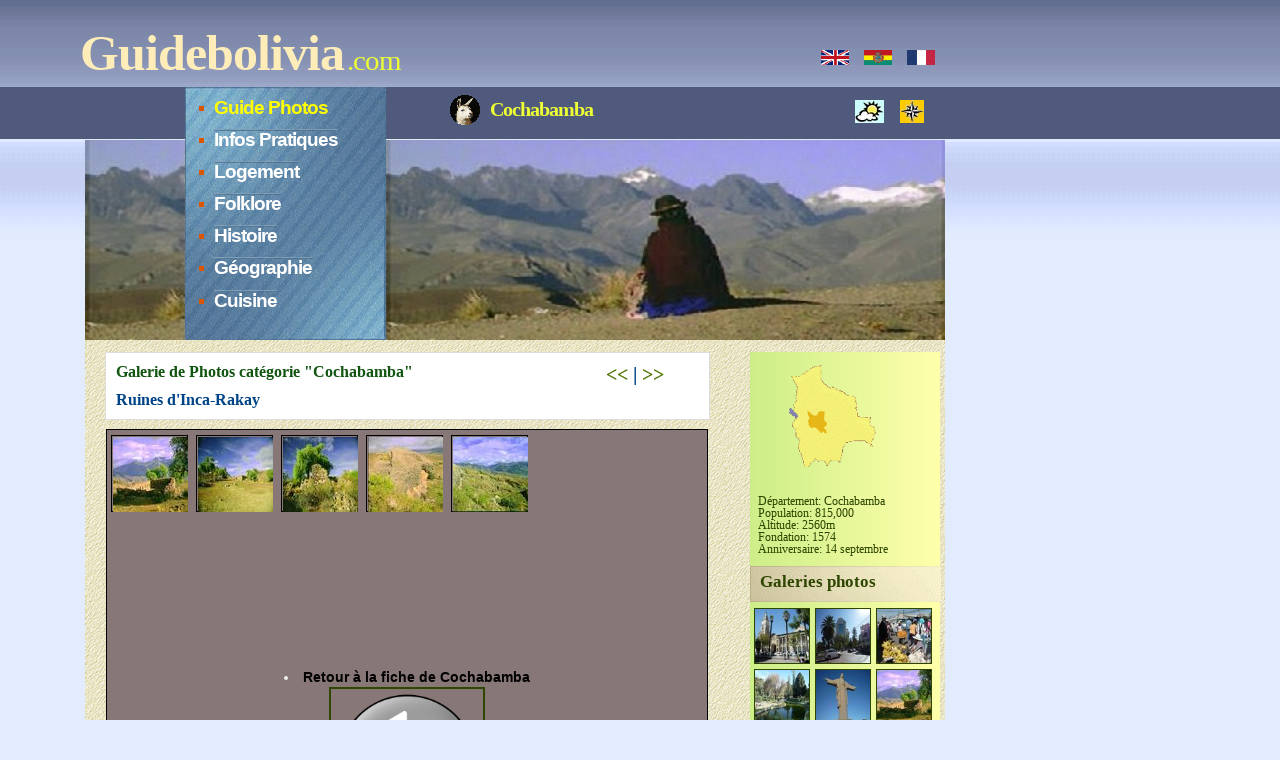

--- FILE ---
content_type: text/html
request_url: https://www.guidebolivia.com/cochabamba/fr_incarakay.htm
body_size: 2198
content:
<!doctype html>
<html lang="fr">
<head>
<meta http-equiv="Content-Type" content="text/html; charset=iso-8859-1">
<title>Guide Bolivia: Photos ruines Inca Rakay</title>
<link rel="canonical" href="https://www.guidebolivia.com/cochabamba/fr_incarakay.htm" />
<link rel="alternate" hreflang="fr" href="https://www.guidebolivia.com/cochabamba/fr_incarakay.htm" />
<link rel="alternate" hreflang="en" href="https://www.guidebolivia.com/cochabamba/gb_incarakay.htm" />
<link rel="alternate" hreflang="es" href="https://www.guidebolivia.com/cochabamba/es_incarakay.htm" />
<meta name="keywords" content="bolivie,bolivia,tourisme,informations,voyage,guide,photos,cochabamba,Inca Rakay,brachet">
<meta name="description" content="Guide touristique de la Bolivie: Photos ruines Inca Rakay">
<meta name="author" content="Nataly et Nicolas Brachet">
<meta name="copyright" content="guidebolivia.com">
<meta name="pagetopic" content="Travel">
<meta name="audience" content="All">
<meta name="robots" content="INDEX,FOLLOW">
<link rel="SHORTCUT ICON" href="/favicon.ico">
<link href="../guidebolivia.css" rel="stylesheet" type="text/css">
<script language="JavaScript" src="../cookies.js"></script>
</head>

<body class="body2" onload="write_cookies_fr();">

<!-- start header -->
<div id="header">
	<div id="sitetitle">
		<p><span class="main"><a href="https://www.guidebolivia.com">Guidebolivia</a></span>
		<span class="titreplus">.com</span></p>
	</div>

	<div id="sectiontitle"><h1>Cochabamba</h1></div>
	<div id="headerpic"></div>
  	<div id="mainmenu">
  		<ul>
     		<li class="selected"><a href="../evasion/fr_index.htm">Guide Photos</a></li>
      	<li><a href="../pratique/fr_index.htm">Infos Pratiques</a></li>
      	<li><a href="../logement/fr_index.htm">Logement</a></li>
      	<li><a href="../divers/folk/fr_index.htm">Folklore</a></li>
      	<li><a href="../divers/histoire/fr_index.htm">Histoire</a></li>
      	<li><a href="../divers/geographie/fr_index.htm">Géographie</a></li>
		<li><a href="../cocina/fr_index.htm">Cuisine</a></li>
		</ul>
  	</div>
  	<ul class="botton">
      <li class="map"><a title="Carte" target="_blank" href="https://www.google.com/maps/place/Cochabamba"></a></li>
      <li class="meteo"><a title="Météo" target="_blank" href="https://www.tutiempo.net/cochabamba.html"></a></li>
    	</ul>
	<ul class="langue">
	<li class="francais"><a title="Français" href="./fr_incarakay.htm"></a></li>
      <li class="espanol"><a title="Español" href="./es_incarakay.htm"></a></li>
      <li class="english"><a title="English" href="./gb_incarakay.htm"></a></li>
    	</ul>
</div>

<div style="clear: both;">&nbsp;</div>

   
<!-- start left page ------------------------------------------------->
<div id="page">
	<div id="leftpage">
		<div id="onecol">
		<div class="floating-box">

		  <div id="photoinfo">
		    <span class="nextgallery"><a href="fr_vueduciel.htm" title="galerie précédente"><<</a> | <a href="fr_downtown.htm" title="galerie suivante">>></a></span>
		    <h2>Galerie de Photos catégorie "Cochabamba"</h2>

		    <h3>Ruines d'Inca-Rakay</h3>

		      <div id="container">
			<a class="pics" href="#nogo">
			<img class="thumb" src="incarakay/photo5a.jpg" alt="" />
			<span><img src="incarakay/photo5.jpg" alt="Ruines d'Inca-Rakay" title="Ruines d'Inca-Rakay" /><br />Ruines d'Inca-Rakay (Photo N.Brachet,1994)</span>
			</a>
			<a class="pics" href="#nogo">
			<img class="thumb" src="incarakay/photo1a.jpg" alt="" />
			<span><img src="incarakay/photo1.jpg" alt="Ruines d'Inca-Rakay" title="Ruines d'Inca-Rakay" /><br />Ruines d'Inca-Rakay (Photo N.Brachet,1994)</span>
			</a>
			<a class="pics" href="#nogo">
			<img class="thumb" src="incarakay/photo2a.jpg" alt="" />
			<span><img src="incarakay/photo2.jpg" alt="Ruines d'Inca-Rakay" title="Ruines d'Inca-Rakay" /><br />Ruines d'Inca-Rakay (Photo N.Brachet,1994)</span>
			</a>
			<a class="pics" href="#nogo">
			<img class="thumb" src="incarakay/photo3a.jpg" alt="" />
			<span><img src="incarakay/photo3.jpg" alt="Rocher à tête de condor" title="Rocher à tête de condor" /><br />Rocher à tête de condor (Photo N.Brachet,1994)</span>
			</a>
			<a class="pics" href="#nogo">
			<img class="thumb" src="incarakay/photo4a.jpg" alt="" />
			<span><img src="incarakay/photo4.jpg" alt="Vallée de Cochabamba vue depuis Inca-Rakay" title="Vallée de Cochabamba vue depuis Inca-Rakay" /><br />Vallée de Cochabamba vue depuis Inca-Rakay (Photo N.Brachet,1994)</span>
			</a>
			
			<span class="photoinfo">
			<li><a href="fr_index.htm">Retour à la fiche de Cochabamba<br><img src="../images/back.png" height="150" width="150"></a></li>
			</span>

			<span class="refslideshow">modèle de galerie photo inspiré de Stu Nicholls - <a href="http://www.cssplay.co.uk" target="_new">CSS play</a></span>

		  	</div> <!-- end of container -->
		  </div> <!-- end of photoinfo -->
    		</div> <!-- end of floating-box -->
        </div> <!-- end of onecol -->
	</div> <!-- end of leftpage -->


<!-- start sidebar ------------------------------------------------->
    <div id="sidebar">
		<div class="map-sidebar"><img src="images/cochabamba.gif"></div>
    		<div class="map-info">
  			Département: Cochabamba<br>
  			Population: 815,000<br>
  			Altitude: 2560m<br>
  			Fondation: 1574<br>
  			Anniversaire: 14 septembre
  		</div>

  		<h2>Galeries photos</h2>
		<div class="photo-sidebar">
			<a href="fr_downtown.htm" title="centre ville"><img src="downtown/photo10a.jpg"></a>
			<a href="fr_prado.htm" title="Avenue du Prado"><img src="prado/photo1a.jpg"></a>
			<a href="fr_cancha.htm" title="Marché de la Cancha"><img src="lacancha/photo1a.jpg"></a>
			<a href="fr_botanico.htm" title="Jardin botanique"><img src="botanico/photo6a.jpg"></a>
			<a href="fr_vueduciel.htm" title="vue du ciel"><img src="vueduciel/photo6a.jpg"></a>
			<a href="fr_incarakay.htm" title="Ruines d'Inca-Rakay"><img src="incarakay/photo5a.jpg"></a>
		</div>

		<h2>Régions</h2>
    		<ul class="menu">
      	<li><a href="../altiplano/fr_index.htm">Altiplano</a></li>
      	<li><a href="../titicaca/fr_index.htm">Lac Titicaca</a></li>
      	<li><a href="../valle/fr_index.htm">Vallées des Yungas</a></li>
      	<li><a href="../cordillera/fr_index.htm">Cordillère des Andes</a></li>
      	<li><a href="../surlipez/fr_index.htm">Sur Lipez</a></li>
       	</ul>

       	<h2>Villes</h2>
       	<ul class="menu">
	   	<li class="selected"><a href="./fr_index.htm">Cochabamba</a></li>
       	<li><a href="../copacabana/fr_index.htm">Copacabana</a></li>
      	<li><a href="../valle/fr_index.htm">Coroico</a></li>
       	<li><a href="../lapaz/fr_index.htm">La Paz</a></li>
       	<li><a href="../oruro/fr_index.htm">Oruro</a></li>
       	<li><a href="../potosi/fr_index.htm">Potosí</a></li>
       	<li><a href="../rurrenabaque/fr_index.htm">Rurrenabaque</a></li>
       	<li><a href="../sanignacio/fr_index.htm">San Ignacio de V.</a></li>
       	<li><a href="../santacruz/fr_index.htm">Santa Cruz</a></li>
	   	<li><a href="../sorata/fr_index.htm">Sorata</a></li>
       	<li><a href="../sucre/fr_index.htm">Sucre</a></li>
       	<li><a href="../trinidad/fr_index.htm">Trinidad</a></li>
       	<li><a href="../tupiza/fr_index.htm">Tupiza</a></li>
       	<li><a href="../uyuni/fr_index.htm">Uyuni</a></li>
    		</ul>

    </div>
    	
</div>

<div style="clear: both;">&nbsp;</div>

<!-- end page -->


<!-- start footer -->
<div id="footer-wrapper">
  <div id="footer">
    <p id="legal">&copy;<script type="text/javascript">var d=new Date(); document.write(d.getUTCFullYear());</script> Guidebolivia</p>
    <p id="links"><a href="../contact/fr_index.htm">Contact</a> | <a a href="../sitemap.html">Sitemap</a> | <a href="../links/fr_liens.htm">Liens</a></p>
  </div>
</div>
<!-- end footer -->

</body>
</html>

--- FILE ---
content_type: text/css
request_url: https://www.guidebolivia.com/guidebolivia.css
body_size: 3879
content:
body {margin: 0; padding: 0; text-align: justify; font-family: Georgia, "Times New Roman", Times, serif;font-size: 0.9em; color: #305E5C;}

/* main page */
.body1 {background: #FEEDB9 url('images/img01.jpg') repeat-x left top;}

/* evasion */
.body2 {background: #E3EBFF url('images/img02.jpg') repeat-x left top;}

/* cuisine */
.body3 {background: #FFFFDB url('images/img03.jpg') repeat-x left top;}

/* pratique */
.body4 {background: #FFE5D7 url('images/img04.jpg') repeat-x left top;}

/* geographie */
.body5 {background: #E3EBFF url('images/img05.jpg') repeat-x left top;}

/* folklore */
.body6 {background: #FFE5D8 url('images/img06.jpg') repeat-x left top;}

/* histoire */
.body7 {background: #FFE5D8 url('images/img06.jpg') repeat-x left top;}

/* logement */
.body8 {background: #FFE5D7 url('images/img08.jpg') repeat-x left top;}



p {}
a {color: #4E7301;text-decoration: none; font-weight: bold;}

img.left {float: left; margin-top:0; margin-bottom: 6px; margin-right: 15px;}
img.right {float: right; margin-bottom: 6px; margin-left: 15px;}

.ornament {clear:left; background: url('images/ornament.gif') no-repeat center 0; margin: 15px auto 10px auto;}

.highlight {color:#A22; font-weight: bold}

.refrain {font-style: italic; color:#A22; font-weight: bold}
.caption {font-size: 0.9em; font-weight: normal; font-style: italic; color: #888;}


/* ------------------------------- Header ------------------------------ */

#header {width: 860px; height: 240px; padding-left: 0; padding-top:0; margin-left: 0px; margin-top: 0px; letter-spacing: -1px;}

#headerpic {width: 860px; height: 200px; margin-top:140px; position:absolute; margin-left:85px; background:url('images/cholita-large.jpg') no-repeat;}

#mainmenu {position:absolute; margin-top:87px; width: 201px; height: 253px; margin-left:185px; background: url('images/menubleuraye.jpg');}
#mainmenu ul {display: block; padding-left: 0; margin-left: 1em;  margin-top: 0px; list-style: none;}
#mainmenu li {background: url('images/img07.gif') no-repeat left; padding-left: 1em; margin-top: 0.7em;}
#mainmenu a {background: url('images/img05.gif') repeat-x; text-decoration: none; font-family: Arial, Times, serif; font-size: 1.3em; font-weight: bold; color: #FFFFFF}
#mainmenu a:hover {text-decoration: none; color:#FFAA30;}
#mainmenu .first a {background: none;}
#mainmenu .selected a {background: none; color:#FFFF00;}


#smallmenu {position:absolute; top:100px; left: 510px;}
#smallmenu .section {padding: 0px 0px 0px 30px; font-size: 16px; color: #FFFFFF;}
#smallmenu ul {margin: 0; list-style: none;}
#smallmenu li {display: inline;}
#smallmenu a {margin-left: 20px; text-align: center; text-decoration: none; text-transform: lowercase; font-size: 1.2em; color: #FFFFFF;}
#smallmenu a:hover {color: #FEEDB9;}
#smallmenu .current_page_item a {color: #FEEDB9;}

#sitetitle {position:absolute; margin-left: 80px; margin-top: 10px;}
#sitetitle .main {font-size: 3.5em; color: #FEEDB9;}
#sitetitle a {color: #FEEDB9; text-decoration: none;}
#sitetitle .titreplus {font-size: 2em; color: #EEFF33;}

#sectiontitle {position:absolute; margin-top: 85px; margin-left:450px; background:url('images/llama_bullet_noir.gif') no-repeat left; padding-left: 40px; padding-top:0;}
#sectiontitle h1 {color: #EEFF33; font-size: 20px;}
#sectiontitle p {color: #EEFF33; font-size: 1.7em;}

#header ul.botton {float:left; width:900px; position:absolute; margin-top:100px; list-style: none;}
#header ul.botton li {float:right; height:45px;}
#header ul.botton li.hotel a{width:35px; height:24px; display:block; background:url('images/hotel.gif') no-repeat 0 0; margin-left:0; margin-right:5px; margin-top:0; margin-bottom:0}
#header ul.botton li.hotel a:hover{background:url('images/hotel.gif') no-repeat 0 0;}
#header ul.botton li.map a{width:35px; height:23px; display:block; background:url('images/map.jpg') no-repeat 0 0; margin-left:0; margin-right:5px; margin-top:0; margin-bottom:0}
#header ul.botton li.map a:hover{background:url('images/map.jpg') no-repeat 0 0;}
#header ul.botton li.meteo a{width:40px; height:23px; display:block; background:url('images/meteo.jpg') no-repeat 0 0; margin-left:0; margin-right:5px; margin-top:0; margin-bottom:0}
#header ul.botton li.meteo a:hover{background:url('images/meteo.jpg') no-repeat 0 0;}
#header ul.botton li.music a{width:35px; height:23px; display:block; background:url('images/musique.jpg') no-repeat 0 0; margin-left:0; margin-right:5px; margin-top:0; margin-bottom:0}
#header ul.botton li.music a:hover{background:url('images/musique.jpg') no-repeat 0 0;}

#header ul.langue {float:left; width:900px; position:absolute; margin-top:50px; list-style: none;}
#header ul.langue li {float:right;}
#header ul.langue li.francais a{width:28px; height:15px; display:block; background:url('images/french_flag.gif') no-repeat 0 0; margin-left:10px; margin-right:5px; margin-top:0; margin-bottom:0}
#header ul.langue li.francais a:hover{background:url('images/french_flag.gif') no-repeat 0 0;}
#header ul.langue li.espanol a{width:28px; height:15px; display:block; background:url('images/bolivian_flag.gif') no-repeat 0 0; margin-left:10px; margin-right:5px; margin-top:0; margin-bottom:0}
#header ul.langue li.espanol a:hover{background:url('images/bolivian_flag.gif') no-repeat 0 0;}
#header ul.langue li.english a{width:28px; height:15px; display:block; background:url('images/english_flag.gif') no-repeat 0 0; margin-left:10px; margin-right:5px; margin-top:0; margin-bottom:0}
#header ul.langue li.english a:hover{background:url('images/english_flag.gif') no-repeat 0 0;}


/* ----------------------  Page --------------------------- */

#page {float:left; width: 860px; margin-top: 70px; padding-top:25px; margin-left: 85px; padding-left: 0px; padding-bottom: 20px; background: url('images/papier.gif');}
#leftpage {float: left; width: 665px; padding:0; margin:0;}
#sidebar {float: left; width: 195px; background:url('images/gradient.png') repeat-y; margin:0; padding:0;}
#nosidebar .floating-box {float: left; width: 800px; padding-left: 20px;}
#onecol .floating-box {float: left; width: 615px; margin-left: 20px;}
#twocols .floating-box {float: left; width: 300px; padding-left: 20px;}
#mainthreecols .floating-box {float: left; width: 242px; margin-left: 30px; padding-top:0;}
#threecols .floating-box {float: left; width: 180px; padding-left: 20px;}




/* ----------------  style in floating columns ----------------- */

.floating-box .titleright {font-weight: normal; color: #5F8700; font-size: 1.4em; text-align: right;}
.floating-box ul {display: block; list-style: none; padding:0; margin-left:1em;}
.floating-box ul li {color: #305E5C; font-style: italic; background: url('images/img07.gif') no-repeat 0px 7px; padding-left: 1em; margin-top:0.5em; text-align:left; line-height:140%}
.floating-box img {border: 2px solid #2F4600; padding: 1px;}
.floating-box img.noborder {border: 0;}
.floating-box img.noborderleft {border: 0; float: left; margin-top:0; margin-bottom: 6px; margin-right: 15px;}
.floating-box img.noborderright {border: 0; float: right; margin-bottom: 6px; margin-left: 15px;}
.floating-box a {text-decoration: none; color: #4E7301; font-weight: bold;}
.floating-box a:hover {color: #FFAA30;}
.floating-box a.voirphotos {color:#2AA; font-weight: bold}


.floating-box .titre {font-family: Comic Sans MS, Verdana; font-size: 1.2em; color: #886677; font-weight: bold; background: url('images/img04.gif') no-repeat left; padding-left: 1.3em}
.floating-box .sous-titre {font-size: 1.1em; color: #2F4600;}
.floating-box p {font-family: Comic Sans MS, Verdana; font-size: 1.0em; color: #305E5C; text-align: justify; margin-left: 5px;}
.floating-box .meta {font-size: 0.9em; color: #305E5C; font-style: italic; line-height: 150%;}
.floating-box .separation {margin-bottom: 0px; padding-bottom: 2px; border-bottom: #D9D785 1px dashed;}

#leftpage .floating-box .blockleft {float: left; width: 215px; margin: 0px; padding:0;}
#leftpage .floating-box .blockright {float: left; width: 380px; margin: 0px; padding:0;}

#nosidebar .floating-box .blockright {float: left; width: 570px; margin-left: 0px;}
#nosidebar .floating-box .blockleft {float: left; width: 180px;}
#nosidebar .floating-box p.ville {font-family: Comic Sans MS, Verdana; font-size: 1.4em; font-weight: bold; color: #886677; margin-left: 5px; margin-top:0; margin-bottom:0; border-bottom: 2px solid #333333; line-height:31px; background: url('images/bullet1.jpg') no-repeat left 11px; padding-left: 22px}
#nosidebar .floating-box .listhotel {font-family: Comic Sans MS, Verdana; font-size: 1.4em; color: #886677; text-align: justify; margin-left: 5px; margin-bottom:0; }
#nosidebar .floating-box .adresse {font-family: Comic Sans MS, Verdana; font-size: 1.0em; color: #5F8700; text-align: justify; margin-left: 5px; margin-top:0; }
#nosidebar .floating-box img.BBsmall {margin: 5px; border: 10px solid #89C500; padding: 1px; width:75px; height:75px; }
#nosidebar .floating-box img.BBlarge {margin: 5px; border: 10px solid #89C500; padding: 1px; width:540px; height:405px; }
#nosidebar .floating-box img.hotel {margin-top: 25px; border: 10px solid #89C500; padding: 1px; width:95px; height:74px}
/* #nosidebar .floating-box img {margin-top: 25px; border: 1px solid #89C500; padding: 1px;} */
#nosidebar .floating-box img.price {border: 0px none; margin-top:10px}
#nosidebar .twocols {float: left; width: 380px; padding-left: 20px; margin-top:0px}
#nosidebar ul {display: block; list-style: none; padding-left: 10px;}
#nosidebar .twocols li {padding-left: 10px; padding-bottom: 5px; line-height: 140%; color: #305E5C; font-style: italic; background: url('images/img07.gif') no-repeat 0px 7px;}
.FormFont {font-family:Arial, Helvetica, sans-serif; font-size:0.9em } 



#nosidebar .dash { border-bottom: 1px dashed #333333; line-height:1px; margin-left:220px; margin-right:40px;}



.floating-box p.more {width:610px; height:1px; float:left; background:url('images/sky-color-bg.jpg') repeat-x 0 10px; padding-left:0; padding-right:0; padding-top:0; padding-bottom:20px}
.floating-box p.more a {width:92px; height:21px; display:block; background:#FFFFFF url('images/icon2.jpg') no-repeat 0 0; color:#958201; line-height:21px; text-transform:uppercase; text-decoration:none; margin-left:420px; margin-right:0; margin-top:0; margin-bottom:0; padding-left:50px; padding-right:0; padding-top:4px; padding-bottom:0}
.floating-box p.more a:hover {background:#FFFFFF url('images/icon2.jpg') no-repeat 0 0; color:#645804; text-decoration:none}
.floating-box .photos {float: right; font-weight: normal; color: #5F8700; font-size: 1.4em; background: url('images/photo.gif') no-repeat 0px 0px; padding-left: 25px}
.floating-box .tip {float: left; font-weight: normal; color: #5F8700; font-size: 1.0em; padding: 13px;border: 1px solid #5F8700; margin: 0px 20px 30px 20px;}



/* --------------------------- sidebar -------------------------- */

#sidebar h2 {height: 30px; margin: 0; background: #2F4600 url('images/sidebar02.gif') no-repeat; font-size: 1.2em; font-weight: bold; color: #2F4600; padding-left:10px; padding-top:6px; margin-right:4px;}

#sidebar ul.menu {display: block; margin-top: 9px; margin-left: 0.4em; list-style: none; padding: 0;}
#sidebar ul.menu li {width:185px; height:25px; background: none;}
#sidebar ul.menu li a {background:url('images/bullet-normal.gif') no-repeat 4px 5px; color:#305E5C; text-decoration:none; padding-top:0px; padding-bottom:3px; padding-left: 1.6em}
#sidebar ul.menu li a:hover {color:#FF1111;}
#sidebar ul.menu .selected a {color:#FFAA30; font-weight: bold; background:url('images/llama_bullet.gif') no-repeat 0px 0px; }

#sidebar ul.menu .selected a:hover {color:#FFAA30; font-weight: bold; background:url('images/llama_bullet.gif') no-repeat 0px 0px;}

#sidebar .map-sidebar {width:179px; text-align: center;}
#sidebar .map-sidebar img {border: 0px none; height: 131px; width: 122px}

#sidebar .photo-sidebar {width:179px; background:url('images/gradient.png') repeat-y; padding-top: 5px; padding-bottom: 20px; text-align: left; margin-left: 3px}
#sidebar .photo-sidebar img {border: 1px solid #2F4600; margin-left: 1px; margin-top: 1px; height: 54px; width: 54px}
#sidebar .photo-sidebar img.logo {border: 1px solid #2F4600; margin-left: 20px; margin-top: 4px; height: 30px; width: 130px}


#sidebar .map-info {font-size: 0.8em; font-weight: normal; color: #2F4600; padding: 8px; margin-bottom:3px; display: block;}



/* --------------------------- Footer --------------------------- */

#footer-wrapper {height: 50px; padding-top: 10px; background: #F5E7AC; border-top: 10px solid #F5E79C;}
#footer {position: absolute; width: 830px; margin-left:100px;}
#footer p {margin: 0; line-height: normal;}
#footer a {color: #666666;}
#legal {float: left;}
#links {float: right;}


/* --------------------------- Galerie photos --------------------------- */

#photoinfo {width:603px; background:#fff; float:left; border:1px solid #ddd;}
#photoinfo h2 {padding:10px 0 5px 10px; margin:0; font-size:16px; color:#151;}
#photoinfo h3 {padding:5px 0 10px 10px; margin:0; font-size:16px; color:#048; font-weight:bold;}
#photoinfo span.nextgallery {clear:left; display:block; position:absolute; margin-left:500px; margin-top:10px; font-size:20px; color:#048; font-weight:bold;}


/* --------------------------- pratique --------------------------- */

#onecol .radio {float: left; width: 620px;}
.radio td {font-family: Arial, Verdana; font-size: 1.1em; color: #305E5C; text-align: justify; margin-left: 5px;}
.radio a {text-decoration:none;}
.radio a:hover {color:#FF1111}
.radio img {border-left: 30px solid #A28678;border-right: 30px solid #89C500;border-top: 8px solid #89C500;border-bottom: 8px solid #A28678; padding: 1 10 1 10;height: 26px; width: 26px} 

#onecol .presse {float: left; width: 620px;}
.presse td {font-family: Arial, Verdana; font-size: 1.1em; color: #305E5C; text-align: justify; margin-left: 5px;}
.presse a {text-decoration:none;}
.presse a:hover {color:#FF1111}
.presse img {border:0px none; height: 37px; width: 130px} 


p.section {font-family: Comic Sans MS, Verdana; font-size: 1.4em; font-weight: bold; color: #886677; margin-left: 5px; margin-top:0; margin-bottom:0; border-bottom: 2px solid #333333; line-height:31px; background: url('images/bullet1.jpg') no-repeat left 11px; padding-left: 22px}
p.section2 {font-family: Comic Sans MS, Verdana; font-size: 1.2em; color: #305E5C; font-weight: bold; background: url('images/img04.gif') no-repeat left 2px; padding-left: 25px}
img.airlines {width:130px; height:30px; border:2px solid #000000; padding:5px; background:#FF0000;}

table#horaires {width:580px; background-color: #FFF; border: solid #305E5C 1px; align:center}
table#horaires td {height:19px; padding: 4px; font-size: 0.8em; color: #305E5C;}
table#horaires .town {font-weight: bold; text-align: left;width: 205px;}
table#horaires .time {font-weight: normal; text-align: center;width: 50px;}
table#horaires .airline {font-weight: normal; text-align: left;width: 172px;}
table#horaires .flight {font-weight: normal; text-align: left;width: 80px;}
table#horaires .frequence {font-weight: normal; text-align: left;width: 90px;}

table#routebus {width:580px; background-color: #FFF; border: solid #305E5C 1px; align:center}
table#routebus tr.firstrow {font-weight: bold; font-size: 0.9em; }
table#routebus td {height:19px; padding: 4px; font-size: 0.8em; color: #305E5C;}

table#quechua, table#aymara {width:300px; background-color: #FFF; border: solid #305E5C 1px; align:center; margin-top:10px;}
table#quechua tr.firstrow {font-weight: bold; font-size: 0.9em; background-color:#89C500; color: #000; colspan:2}
table#aymara tr.firstrow {font-weight: bold; font-size: 0.9em; background-color:#ffa500; color: #000; colspan:2}
table#quechua td.in {height:19px; padding: 4px; font-size: 0.8em; color: #305E5C;}
table#quechua td.out {height:19px; padding: 4px; font-size: 0.8em; color: #886677;}

table#fetes {width:620px; background-color: #FFF; border: solid #305E5C 1px; align:center}
table#fetes tr.firstrow {font-weight: bold; font-size: 0.9em; background-color: #CCC; }
table#fetes td.day {height:19px; width:100px; padding: 4px; font-size: 0.8em; color: #A22; font-weight: bold;}
table#fetes td.event {height:19px; width:150px; padding: 4px; font-size: 0.8em; color: #305E5C;}
table#fetes td.loc {height:19px; width:150px; padding: 4px; font-size: 0.8em; color: #305E5C;}
table#fetes td.desc {height:19px; padding: 4px; font-size: 0.8em; color: #305E5C;}

table#villes {width:600px; background-color: #FFF; border: solid #305E5C 1px; align:center}
table#villes tr.firstrow {font-weight: bold; font-size: 1.1em; background-color: #CCC;}
table#villes td {height:19px; padding: 4px; font-size: 0.8em; color: #305E5C;}

table#sommets {width:200px; background-color: #FFF; border: solid #305E5C 1px; align:center}
table#sommets tr.firstrow {font-weight: bold; font-size: 1.1em; background-color: #CCC;}
table#sommets td {height:19px; padding: 4px; font-size: 0.8em; color: #305E5C;}

table#ressources {width:600px; background-color: #FFF; border: solid #305E5C 1px; align:center}
table#ressources td.type {width:200px; height:19px; padding: 4px; font-size: 0.8em; color: #305E5C; font-weight: bold;}
table#ressources td.matiere {height:19px; padding: 4px; font-size: 0.8em; color: #305E5C;}

table#recettes {width:800px; background-color: #FFF; border: solid #305E5C 1px; align:center}
table#recettes tr {background-color: #debee2; align:center;}
table#recettes td {width:145px; height:19px; padding: 4px; font-size: 0.7em; color: #305E5C; font-weight: normal;}
table#recettes img {height: 120px; width: 140px; align:center;}


/* --------------------------- Recettes cuisine --------------------------- */

#recette {float: left; width: 800px; padding-left: 20px;}
#recette .typerecette {text-align: left;font:bold 14pt Times New Roman,arial;color:#800080;height: 20px;}
#recette .nomrecette {text-align: left;font:normal 12pt Times New Roman,arial;color:#000000;height: 20px;}
#recette .titrerecette {text-align: center;font:bold 14pt Times New Roman,arial;color:#000000;text-transform: uppercase;margin-top:10px;margin-bottom:10px;}
#recette .rubrique {text-align: left;font:bold 11pt arial;color:#000000;margin-left:10px;}
#recette .preparation {text-align: left;font:normal 10pt arial;color:#000000;margin-left:10px;}
#recette li.ingredient {text-align: left;font:oblique 10pt Times New Roman,arial;color:#000000;margin-left:20px;}
#recette .img {border: 0px none; margin-top:10px}
#recette p.title {font-family: Comic Sans MS, Verdana; font-size: 1.4em; font-weight: bold; color: #886677; margin-left: 5px; margin-top:0; margin-bottom:0; border-bottom: 2px solid #333333; line-height:31px; background: url('images/bullet1.jpg') no-repeat left 11px; padding-left: 22px}

p.copyphoto {text-align:center; font-size: 0.9em; font-weight: normal; font-style: italic; color: #888}


#container {position:absolute; width:600px; height:700px; background:#877; border:1px solid #000; margin:10px auto; font-family:verdana, arial, sans-serif; font-size:12px;}

#container a.pics {float:left; margin:5px 4px; display:inline; color:#000; text-decoration:none; border:1px solid #000; width:75px; height:75px; cursor:default;}
#container a.pics img.thumb {display:block; border:0;}

#container a.pics span {display:none; border:0; width:580px; background:#bbb; border:1px solid #fff; text-align:center;}
#container a.pics span img {margin:10px auto; border:1px solid #000;}

#container a.pics:hover {white-space:normal; border:1px solid #fff;}
#container a.pics:hover span {display:block; position:absolute; left:9px; top:192px; z-index:10; height:500px;}

#container a.pics:active {border:1px solid #fc0;} 
#container a.pics:active span {display:block; position:absolute; left:9px; top:192px; z-index:5; height:500px;}

#container a.pics:focus {border:1px solid #fc0; outline:0;}
#container a.pics:focus span {display:block; position:absolute; left:9px; top:192px; z-index:5; outline:0;}

#container span.photoinfo {clear:left; display:block; text-align:center; line-height:20px; margin:0; padding:150px 0 0 0; width:600px; font-size:14px; color:#eee; z-index:1;}

#container span.photoinfo a {color:#000}
#container span.photoinfo a:hover {text-decoration:none; color:#eeee22}
#container span.refslideshow {display:block; display:block; position:absolute; left:130px; top:730px; font-style: italic; font-family:verdana, arial, sans-serif; font-size:12px; color:#aaa;}
#container span.refslideshow a {color:#bbb}
#container span.refslideshow a:hover {text-decoration:none; color:#eeee22}


--- FILE ---
content_type: application/javascript
request_url: https://www.guidebolivia.com/cookies.js
body_size: 124
content:
function write_cookies_fr()
{
	// Les cookies ont une durée de vie de 1 an
	var Datum = new Date();
	Datum.setFullYear(Datum.getFullYear() + 1);
	var expires = "expires=" + Datum.toGMTString();

	// Ecriture des cookies
	document.cookie = "lang =fr; " + expires;
}

function write_cookies_es()
{
	// Les cookies ont une durée de vie de 1 an
	var Datum = new Date();
	Datum.setFullYear(Datum.getFullYear() + 1);
	var expires = "expires=" + Datum.toGMTString();

	// Ecriture des cookies
	document.cookie = "lang =es; " + expires;
}

function write_cookies_gb()
{
	// Les cookies ont une durée de vie de 1 an
	var Datum = new Date();
	Datum.setFullYear(Datum.getFullYear() + 1);
	var expires = "expires=" + Datum.toGMTString();

	// Ecriture des cookies
	document.cookie = "lang =gb; " + expires;
}
